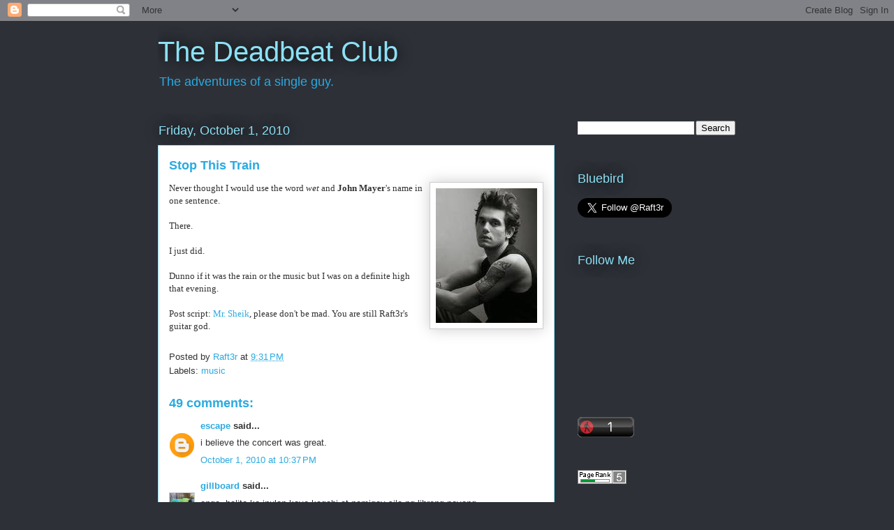

--- FILE ---
content_type: application/javascript
request_url: https://t.dtscout.com/pv/?_a=v&_h=malibay.blogspot.com&_ss=5dpgukhmof&_pv=1&_ls=0&_u1=1&_u3=1&_cc=us&_pl=d&_cbid=3otj&_cb=_dtspv.c
body_size: 64
content:
try{_dtspv.c({"b":"chrome@131"},'3otj');}catch(e){}